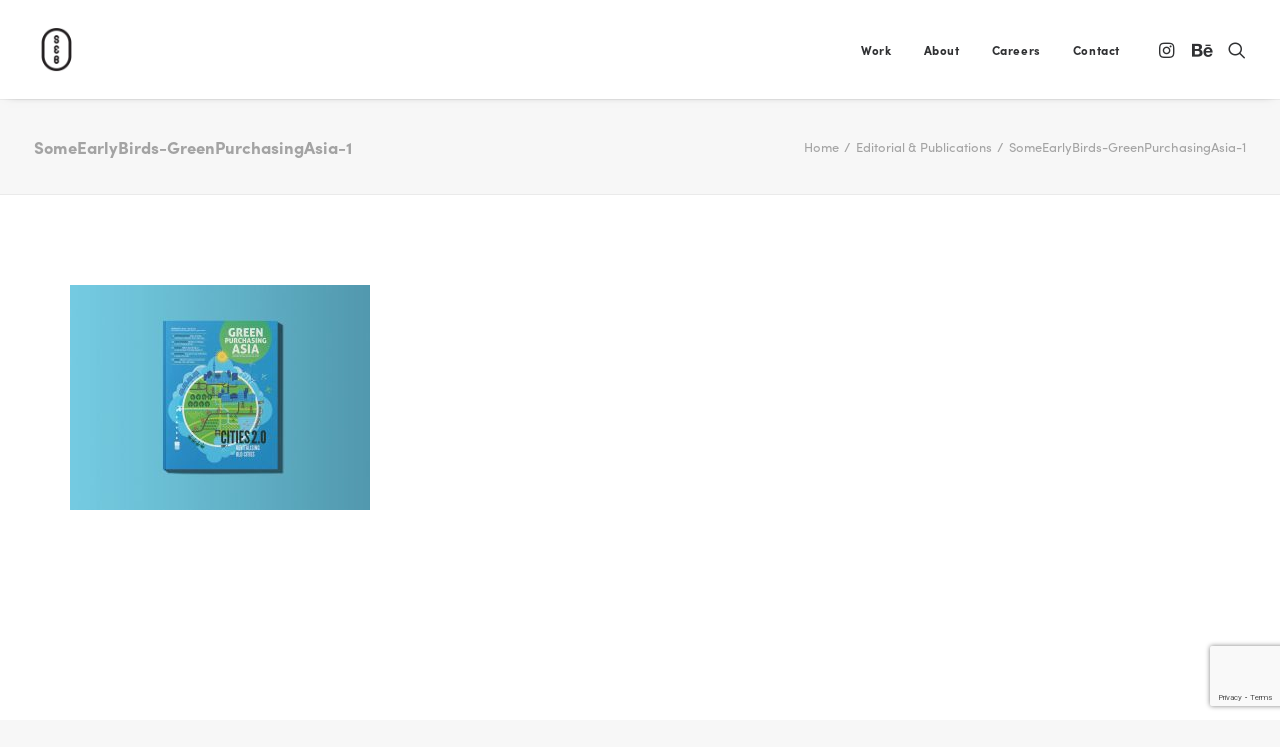

--- FILE ---
content_type: text/html; charset=utf-8
request_url: https://www.google.com/recaptcha/api2/anchor?ar=1&k=6LduxzAgAAAAABx0zxQrNsMLm7InN6vQV9nqEN3k&co=aHR0cHM6Ly9zb21lZWFybHliaXJkcy5jb206NDQz&hl=en&v=PoyoqOPhxBO7pBk68S4YbpHZ&size=invisible&anchor-ms=20000&execute-ms=30000&cb=y9z88ysvt968
body_size: 48478
content:
<!DOCTYPE HTML><html dir="ltr" lang="en"><head><meta http-equiv="Content-Type" content="text/html; charset=UTF-8">
<meta http-equiv="X-UA-Compatible" content="IE=edge">
<title>reCAPTCHA</title>
<style type="text/css">
/* cyrillic-ext */
@font-face {
  font-family: 'Roboto';
  font-style: normal;
  font-weight: 400;
  font-stretch: 100%;
  src: url(//fonts.gstatic.com/s/roboto/v48/KFO7CnqEu92Fr1ME7kSn66aGLdTylUAMa3GUBHMdazTgWw.woff2) format('woff2');
  unicode-range: U+0460-052F, U+1C80-1C8A, U+20B4, U+2DE0-2DFF, U+A640-A69F, U+FE2E-FE2F;
}
/* cyrillic */
@font-face {
  font-family: 'Roboto';
  font-style: normal;
  font-weight: 400;
  font-stretch: 100%;
  src: url(//fonts.gstatic.com/s/roboto/v48/KFO7CnqEu92Fr1ME7kSn66aGLdTylUAMa3iUBHMdazTgWw.woff2) format('woff2');
  unicode-range: U+0301, U+0400-045F, U+0490-0491, U+04B0-04B1, U+2116;
}
/* greek-ext */
@font-face {
  font-family: 'Roboto';
  font-style: normal;
  font-weight: 400;
  font-stretch: 100%;
  src: url(//fonts.gstatic.com/s/roboto/v48/KFO7CnqEu92Fr1ME7kSn66aGLdTylUAMa3CUBHMdazTgWw.woff2) format('woff2');
  unicode-range: U+1F00-1FFF;
}
/* greek */
@font-face {
  font-family: 'Roboto';
  font-style: normal;
  font-weight: 400;
  font-stretch: 100%;
  src: url(//fonts.gstatic.com/s/roboto/v48/KFO7CnqEu92Fr1ME7kSn66aGLdTylUAMa3-UBHMdazTgWw.woff2) format('woff2');
  unicode-range: U+0370-0377, U+037A-037F, U+0384-038A, U+038C, U+038E-03A1, U+03A3-03FF;
}
/* math */
@font-face {
  font-family: 'Roboto';
  font-style: normal;
  font-weight: 400;
  font-stretch: 100%;
  src: url(//fonts.gstatic.com/s/roboto/v48/KFO7CnqEu92Fr1ME7kSn66aGLdTylUAMawCUBHMdazTgWw.woff2) format('woff2');
  unicode-range: U+0302-0303, U+0305, U+0307-0308, U+0310, U+0312, U+0315, U+031A, U+0326-0327, U+032C, U+032F-0330, U+0332-0333, U+0338, U+033A, U+0346, U+034D, U+0391-03A1, U+03A3-03A9, U+03B1-03C9, U+03D1, U+03D5-03D6, U+03F0-03F1, U+03F4-03F5, U+2016-2017, U+2034-2038, U+203C, U+2040, U+2043, U+2047, U+2050, U+2057, U+205F, U+2070-2071, U+2074-208E, U+2090-209C, U+20D0-20DC, U+20E1, U+20E5-20EF, U+2100-2112, U+2114-2115, U+2117-2121, U+2123-214F, U+2190, U+2192, U+2194-21AE, U+21B0-21E5, U+21F1-21F2, U+21F4-2211, U+2213-2214, U+2216-22FF, U+2308-230B, U+2310, U+2319, U+231C-2321, U+2336-237A, U+237C, U+2395, U+239B-23B7, U+23D0, U+23DC-23E1, U+2474-2475, U+25AF, U+25B3, U+25B7, U+25BD, U+25C1, U+25CA, U+25CC, U+25FB, U+266D-266F, U+27C0-27FF, U+2900-2AFF, U+2B0E-2B11, U+2B30-2B4C, U+2BFE, U+3030, U+FF5B, U+FF5D, U+1D400-1D7FF, U+1EE00-1EEFF;
}
/* symbols */
@font-face {
  font-family: 'Roboto';
  font-style: normal;
  font-weight: 400;
  font-stretch: 100%;
  src: url(//fonts.gstatic.com/s/roboto/v48/KFO7CnqEu92Fr1ME7kSn66aGLdTylUAMaxKUBHMdazTgWw.woff2) format('woff2');
  unicode-range: U+0001-000C, U+000E-001F, U+007F-009F, U+20DD-20E0, U+20E2-20E4, U+2150-218F, U+2190, U+2192, U+2194-2199, U+21AF, U+21E6-21F0, U+21F3, U+2218-2219, U+2299, U+22C4-22C6, U+2300-243F, U+2440-244A, U+2460-24FF, U+25A0-27BF, U+2800-28FF, U+2921-2922, U+2981, U+29BF, U+29EB, U+2B00-2BFF, U+4DC0-4DFF, U+FFF9-FFFB, U+10140-1018E, U+10190-1019C, U+101A0, U+101D0-101FD, U+102E0-102FB, U+10E60-10E7E, U+1D2C0-1D2D3, U+1D2E0-1D37F, U+1F000-1F0FF, U+1F100-1F1AD, U+1F1E6-1F1FF, U+1F30D-1F30F, U+1F315, U+1F31C, U+1F31E, U+1F320-1F32C, U+1F336, U+1F378, U+1F37D, U+1F382, U+1F393-1F39F, U+1F3A7-1F3A8, U+1F3AC-1F3AF, U+1F3C2, U+1F3C4-1F3C6, U+1F3CA-1F3CE, U+1F3D4-1F3E0, U+1F3ED, U+1F3F1-1F3F3, U+1F3F5-1F3F7, U+1F408, U+1F415, U+1F41F, U+1F426, U+1F43F, U+1F441-1F442, U+1F444, U+1F446-1F449, U+1F44C-1F44E, U+1F453, U+1F46A, U+1F47D, U+1F4A3, U+1F4B0, U+1F4B3, U+1F4B9, U+1F4BB, U+1F4BF, U+1F4C8-1F4CB, U+1F4D6, U+1F4DA, U+1F4DF, U+1F4E3-1F4E6, U+1F4EA-1F4ED, U+1F4F7, U+1F4F9-1F4FB, U+1F4FD-1F4FE, U+1F503, U+1F507-1F50B, U+1F50D, U+1F512-1F513, U+1F53E-1F54A, U+1F54F-1F5FA, U+1F610, U+1F650-1F67F, U+1F687, U+1F68D, U+1F691, U+1F694, U+1F698, U+1F6AD, U+1F6B2, U+1F6B9-1F6BA, U+1F6BC, U+1F6C6-1F6CF, U+1F6D3-1F6D7, U+1F6E0-1F6EA, U+1F6F0-1F6F3, U+1F6F7-1F6FC, U+1F700-1F7FF, U+1F800-1F80B, U+1F810-1F847, U+1F850-1F859, U+1F860-1F887, U+1F890-1F8AD, U+1F8B0-1F8BB, U+1F8C0-1F8C1, U+1F900-1F90B, U+1F93B, U+1F946, U+1F984, U+1F996, U+1F9E9, U+1FA00-1FA6F, U+1FA70-1FA7C, U+1FA80-1FA89, U+1FA8F-1FAC6, U+1FACE-1FADC, U+1FADF-1FAE9, U+1FAF0-1FAF8, U+1FB00-1FBFF;
}
/* vietnamese */
@font-face {
  font-family: 'Roboto';
  font-style: normal;
  font-weight: 400;
  font-stretch: 100%;
  src: url(//fonts.gstatic.com/s/roboto/v48/KFO7CnqEu92Fr1ME7kSn66aGLdTylUAMa3OUBHMdazTgWw.woff2) format('woff2');
  unicode-range: U+0102-0103, U+0110-0111, U+0128-0129, U+0168-0169, U+01A0-01A1, U+01AF-01B0, U+0300-0301, U+0303-0304, U+0308-0309, U+0323, U+0329, U+1EA0-1EF9, U+20AB;
}
/* latin-ext */
@font-face {
  font-family: 'Roboto';
  font-style: normal;
  font-weight: 400;
  font-stretch: 100%;
  src: url(//fonts.gstatic.com/s/roboto/v48/KFO7CnqEu92Fr1ME7kSn66aGLdTylUAMa3KUBHMdazTgWw.woff2) format('woff2');
  unicode-range: U+0100-02BA, U+02BD-02C5, U+02C7-02CC, U+02CE-02D7, U+02DD-02FF, U+0304, U+0308, U+0329, U+1D00-1DBF, U+1E00-1E9F, U+1EF2-1EFF, U+2020, U+20A0-20AB, U+20AD-20C0, U+2113, U+2C60-2C7F, U+A720-A7FF;
}
/* latin */
@font-face {
  font-family: 'Roboto';
  font-style: normal;
  font-weight: 400;
  font-stretch: 100%;
  src: url(//fonts.gstatic.com/s/roboto/v48/KFO7CnqEu92Fr1ME7kSn66aGLdTylUAMa3yUBHMdazQ.woff2) format('woff2');
  unicode-range: U+0000-00FF, U+0131, U+0152-0153, U+02BB-02BC, U+02C6, U+02DA, U+02DC, U+0304, U+0308, U+0329, U+2000-206F, U+20AC, U+2122, U+2191, U+2193, U+2212, U+2215, U+FEFF, U+FFFD;
}
/* cyrillic-ext */
@font-face {
  font-family: 'Roboto';
  font-style: normal;
  font-weight: 500;
  font-stretch: 100%;
  src: url(//fonts.gstatic.com/s/roboto/v48/KFO7CnqEu92Fr1ME7kSn66aGLdTylUAMa3GUBHMdazTgWw.woff2) format('woff2');
  unicode-range: U+0460-052F, U+1C80-1C8A, U+20B4, U+2DE0-2DFF, U+A640-A69F, U+FE2E-FE2F;
}
/* cyrillic */
@font-face {
  font-family: 'Roboto';
  font-style: normal;
  font-weight: 500;
  font-stretch: 100%;
  src: url(//fonts.gstatic.com/s/roboto/v48/KFO7CnqEu92Fr1ME7kSn66aGLdTylUAMa3iUBHMdazTgWw.woff2) format('woff2');
  unicode-range: U+0301, U+0400-045F, U+0490-0491, U+04B0-04B1, U+2116;
}
/* greek-ext */
@font-face {
  font-family: 'Roboto';
  font-style: normal;
  font-weight: 500;
  font-stretch: 100%;
  src: url(//fonts.gstatic.com/s/roboto/v48/KFO7CnqEu92Fr1ME7kSn66aGLdTylUAMa3CUBHMdazTgWw.woff2) format('woff2');
  unicode-range: U+1F00-1FFF;
}
/* greek */
@font-face {
  font-family: 'Roboto';
  font-style: normal;
  font-weight: 500;
  font-stretch: 100%;
  src: url(//fonts.gstatic.com/s/roboto/v48/KFO7CnqEu92Fr1ME7kSn66aGLdTylUAMa3-UBHMdazTgWw.woff2) format('woff2');
  unicode-range: U+0370-0377, U+037A-037F, U+0384-038A, U+038C, U+038E-03A1, U+03A3-03FF;
}
/* math */
@font-face {
  font-family: 'Roboto';
  font-style: normal;
  font-weight: 500;
  font-stretch: 100%;
  src: url(//fonts.gstatic.com/s/roboto/v48/KFO7CnqEu92Fr1ME7kSn66aGLdTylUAMawCUBHMdazTgWw.woff2) format('woff2');
  unicode-range: U+0302-0303, U+0305, U+0307-0308, U+0310, U+0312, U+0315, U+031A, U+0326-0327, U+032C, U+032F-0330, U+0332-0333, U+0338, U+033A, U+0346, U+034D, U+0391-03A1, U+03A3-03A9, U+03B1-03C9, U+03D1, U+03D5-03D6, U+03F0-03F1, U+03F4-03F5, U+2016-2017, U+2034-2038, U+203C, U+2040, U+2043, U+2047, U+2050, U+2057, U+205F, U+2070-2071, U+2074-208E, U+2090-209C, U+20D0-20DC, U+20E1, U+20E5-20EF, U+2100-2112, U+2114-2115, U+2117-2121, U+2123-214F, U+2190, U+2192, U+2194-21AE, U+21B0-21E5, U+21F1-21F2, U+21F4-2211, U+2213-2214, U+2216-22FF, U+2308-230B, U+2310, U+2319, U+231C-2321, U+2336-237A, U+237C, U+2395, U+239B-23B7, U+23D0, U+23DC-23E1, U+2474-2475, U+25AF, U+25B3, U+25B7, U+25BD, U+25C1, U+25CA, U+25CC, U+25FB, U+266D-266F, U+27C0-27FF, U+2900-2AFF, U+2B0E-2B11, U+2B30-2B4C, U+2BFE, U+3030, U+FF5B, U+FF5D, U+1D400-1D7FF, U+1EE00-1EEFF;
}
/* symbols */
@font-face {
  font-family: 'Roboto';
  font-style: normal;
  font-weight: 500;
  font-stretch: 100%;
  src: url(//fonts.gstatic.com/s/roboto/v48/KFO7CnqEu92Fr1ME7kSn66aGLdTylUAMaxKUBHMdazTgWw.woff2) format('woff2');
  unicode-range: U+0001-000C, U+000E-001F, U+007F-009F, U+20DD-20E0, U+20E2-20E4, U+2150-218F, U+2190, U+2192, U+2194-2199, U+21AF, U+21E6-21F0, U+21F3, U+2218-2219, U+2299, U+22C4-22C6, U+2300-243F, U+2440-244A, U+2460-24FF, U+25A0-27BF, U+2800-28FF, U+2921-2922, U+2981, U+29BF, U+29EB, U+2B00-2BFF, U+4DC0-4DFF, U+FFF9-FFFB, U+10140-1018E, U+10190-1019C, U+101A0, U+101D0-101FD, U+102E0-102FB, U+10E60-10E7E, U+1D2C0-1D2D3, U+1D2E0-1D37F, U+1F000-1F0FF, U+1F100-1F1AD, U+1F1E6-1F1FF, U+1F30D-1F30F, U+1F315, U+1F31C, U+1F31E, U+1F320-1F32C, U+1F336, U+1F378, U+1F37D, U+1F382, U+1F393-1F39F, U+1F3A7-1F3A8, U+1F3AC-1F3AF, U+1F3C2, U+1F3C4-1F3C6, U+1F3CA-1F3CE, U+1F3D4-1F3E0, U+1F3ED, U+1F3F1-1F3F3, U+1F3F5-1F3F7, U+1F408, U+1F415, U+1F41F, U+1F426, U+1F43F, U+1F441-1F442, U+1F444, U+1F446-1F449, U+1F44C-1F44E, U+1F453, U+1F46A, U+1F47D, U+1F4A3, U+1F4B0, U+1F4B3, U+1F4B9, U+1F4BB, U+1F4BF, U+1F4C8-1F4CB, U+1F4D6, U+1F4DA, U+1F4DF, U+1F4E3-1F4E6, U+1F4EA-1F4ED, U+1F4F7, U+1F4F9-1F4FB, U+1F4FD-1F4FE, U+1F503, U+1F507-1F50B, U+1F50D, U+1F512-1F513, U+1F53E-1F54A, U+1F54F-1F5FA, U+1F610, U+1F650-1F67F, U+1F687, U+1F68D, U+1F691, U+1F694, U+1F698, U+1F6AD, U+1F6B2, U+1F6B9-1F6BA, U+1F6BC, U+1F6C6-1F6CF, U+1F6D3-1F6D7, U+1F6E0-1F6EA, U+1F6F0-1F6F3, U+1F6F7-1F6FC, U+1F700-1F7FF, U+1F800-1F80B, U+1F810-1F847, U+1F850-1F859, U+1F860-1F887, U+1F890-1F8AD, U+1F8B0-1F8BB, U+1F8C0-1F8C1, U+1F900-1F90B, U+1F93B, U+1F946, U+1F984, U+1F996, U+1F9E9, U+1FA00-1FA6F, U+1FA70-1FA7C, U+1FA80-1FA89, U+1FA8F-1FAC6, U+1FACE-1FADC, U+1FADF-1FAE9, U+1FAF0-1FAF8, U+1FB00-1FBFF;
}
/* vietnamese */
@font-face {
  font-family: 'Roboto';
  font-style: normal;
  font-weight: 500;
  font-stretch: 100%;
  src: url(//fonts.gstatic.com/s/roboto/v48/KFO7CnqEu92Fr1ME7kSn66aGLdTylUAMa3OUBHMdazTgWw.woff2) format('woff2');
  unicode-range: U+0102-0103, U+0110-0111, U+0128-0129, U+0168-0169, U+01A0-01A1, U+01AF-01B0, U+0300-0301, U+0303-0304, U+0308-0309, U+0323, U+0329, U+1EA0-1EF9, U+20AB;
}
/* latin-ext */
@font-face {
  font-family: 'Roboto';
  font-style: normal;
  font-weight: 500;
  font-stretch: 100%;
  src: url(//fonts.gstatic.com/s/roboto/v48/KFO7CnqEu92Fr1ME7kSn66aGLdTylUAMa3KUBHMdazTgWw.woff2) format('woff2');
  unicode-range: U+0100-02BA, U+02BD-02C5, U+02C7-02CC, U+02CE-02D7, U+02DD-02FF, U+0304, U+0308, U+0329, U+1D00-1DBF, U+1E00-1E9F, U+1EF2-1EFF, U+2020, U+20A0-20AB, U+20AD-20C0, U+2113, U+2C60-2C7F, U+A720-A7FF;
}
/* latin */
@font-face {
  font-family: 'Roboto';
  font-style: normal;
  font-weight: 500;
  font-stretch: 100%;
  src: url(//fonts.gstatic.com/s/roboto/v48/KFO7CnqEu92Fr1ME7kSn66aGLdTylUAMa3yUBHMdazQ.woff2) format('woff2');
  unicode-range: U+0000-00FF, U+0131, U+0152-0153, U+02BB-02BC, U+02C6, U+02DA, U+02DC, U+0304, U+0308, U+0329, U+2000-206F, U+20AC, U+2122, U+2191, U+2193, U+2212, U+2215, U+FEFF, U+FFFD;
}
/* cyrillic-ext */
@font-face {
  font-family: 'Roboto';
  font-style: normal;
  font-weight: 900;
  font-stretch: 100%;
  src: url(//fonts.gstatic.com/s/roboto/v48/KFO7CnqEu92Fr1ME7kSn66aGLdTylUAMa3GUBHMdazTgWw.woff2) format('woff2');
  unicode-range: U+0460-052F, U+1C80-1C8A, U+20B4, U+2DE0-2DFF, U+A640-A69F, U+FE2E-FE2F;
}
/* cyrillic */
@font-face {
  font-family: 'Roboto';
  font-style: normal;
  font-weight: 900;
  font-stretch: 100%;
  src: url(//fonts.gstatic.com/s/roboto/v48/KFO7CnqEu92Fr1ME7kSn66aGLdTylUAMa3iUBHMdazTgWw.woff2) format('woff2');
  unicode-range: U+0301, U+0400-045F, U+0490-0491, U+04B0-04B1, U+2116;
}
/* greek-ext */
@font-face {
  font-family: 'Roboto';
  font-style: normal;
  font-weight: 900;
  font-stretch: 100%;
  src: url(//fonts.gstatic.com/s/roboto/v48/KFO7CnqEu92Fr1ME7kSn66aGLdTylUAMa3CUBHMdazTgWw.woff2) format('woff2');
  unicode-range: U+1F00-1FFF;
}
/* greek */
@font-face {
  font-family: 'Roboto';
  font-style: normal;
  font-weight: 900;
  font-stretch: 100%;
  src: url(//fonts.gstatic.com/s/roboto/v48/KFO7CnqEu92Fr1ME7kSn66aGLdTylUAMa3-UBHMdazTgWw.woff2) format('woff2');
  unicode-range: U+0370-0377, U+037A-037F, U+0384-038A, U+038C, U+038E-03A1, U+03A3-03FF;
}
/* math */
@font-face {
  font-family: 'Roboto';
  font-style: normal;
  font-weight: 900;
  font-stretch: 100%;
  src: url(//fonts.gstatic.com/s/roboto/v48/KFO7CnqEu92Fr1ME7kSn66aGLdTylUAMawCUBHMdazTgWw.woff2) format('woff2');
  unicode-range: U+0302-0303, U+0305, U+0307-0308, U+0310, U+0312, U+0315, U+031A, U+0326-0327, U+032C, U+032F-0330, U+0332-0333, U+0338, U+033A, U+0346, U+034D, U+0391-03A1, U+03A3-03A9, U+03B1-03C9, U+03D1, U+03D5-03D6, U+03F0-03F1, U+03F4-03F5, U+2016-2017, U+2034-2038, U+203C, U+2040, U+2043, U+2047, U+2050, U+2057, U+205F, U+2070-2071, U+2074-208E, U+2090-209C, U+20D0-20DC, U+20E1, U+20E5-20EF, U+2100-2112, U+2114-2115, U+2117-2121, U+2123-214F, U+2190, U+2192, U+2194-21AE, U+21B0-21E5, U+21F1-21F2, U+21F4-2211, U+2213-2214, U+2216-22FF, U+2308-230B, U+2310, U+2319, U+231C-2321, U+2336-237A, U+237C, U+2395, U+239B-23B7, U+23D0, U+23DC-23E1, U+2474-2475, U+25AF, U+25B3, U+25B7, U+25BD, U+25C1, U+25CA, U+25CC, U+25FB, U+266D-266F, U+27C0-27FF, U+2900-2AFF, U+2B0E-2B11, U+2B30-2B4C, U+2BFE, U+3030, U+FF5B, U+FF5D, U+1D400-1D7FF, U+1EE00-1EEFF;
}
/* symbols */
@font-face {
  font-family: 'Roboto';
  font-style: normal;
  font-weight: 900;
  font-stretch: 100%;
  src: url(//fonts.gstatic.com/s/roboto/v48/KFO7CnqEu92Fr1ME7kSn66aGLdTylUAMaxKUBHMdazTgWw.woff2) format('woff2');
  unicode-range: U+0001-000C, U+000E-001F, U+007F-009F, U+20DD-20E0, U+20E2-20E4, U+2150-218F, U+2190, U+2192, U+2194-2199, U+21AF, U+21E6-21F0, U+21F3, U+2218-2219, U+2299, U+22C4-22C6, U+2300-243F, U+2440-244A, U+2460-24FF, U+25A0-27BF, U+2800-28FF, U+2921-2922, U+2981, U+29BF, U+29EB, U+2B00-2BFF, U+4DC0-4DFF, U+FFF9-FFFB, U+10140-1018E, U+10190-1019C, U+101A0, U+101D0-101FD, U+102E0-102FB, U+10E60-10E7E, U+1D2C0-1D2D3, U+1D2E0-1D37F, U+1F000-1F0FF, U+1F100-1F1AD, U+1F1E6-1F1FF, U+1F30D-1F30F, U+1F315, U+1F31C, U+1F31E, U+1F320-1F32C, U+1F336, U+1F378, U+1F37D, U+1F382, U+1F393-1F39F, U+1F3A7-1F3A8, U+1F3AC-1F3AF, U+1F3C2, U+1F3C4-1F3C6, U+1F3CA-1F3CE, U+1F3D4-1F3E0, U+1F3ED, U+1F3F1-1F3F3, U+1F3F5-1F3F7, U+1F408, U+1F415, U+1F41F, U+1F426, U+1F43F, U+1F441-1F442, U+1F444, U+1F446-1F449, U+1F44C-1F44E, U+1F453, U+1F46A, U+1F47D, U+1F4A3, U+1F4B0, U+1F4B3, U+1F4B9, U+1F4BB, U+1F4BF, U+1F4C8-1F4CB, U+1F4D6, U+1F4DA, U+1F4DF, U+1F4E3-1F4E6, U+1F4EA-1F4ED, U+1F4F7, U+1F4F9-1F4FB, U+1F4FD-1F4FE, U+1F503, U+1F507-1F50B, U+1F50D, U+1F512-1F513, U+1F53E-1F54A, U+1F54F-1F5FA, U+1F610, U+1F650-1F67F, U+1F687, U+1F68D, U+1F691, U+1F694, U+1F698, U+1F6AD, U+1F6B2, U+1F6B9-1F6BA, U+1F6BC, U+1F6C6-1F6CF, U+1F6D3-1F6D7, U+1F6E0-1F6EA, U+1F6F0-1F6F3, U+1F6F7-1F6FC, U+1F700-1F7FF, U+1F800-1F80B, U+1F810-1F847, U+1F850-1F859, U+1F860-1F887, U+1F890-1F8AD, U+1F8B0-1F8BB, U+1F8C0-1F8C1, U+1F900-1F90B, U+1F93B, U+1F946, U+1F984, U+1F996, U+1F9E9, U+1FA00-1FA6F, U+1FA70-1FA7C, U+1FA80-1FA89, U+1FA8F-1FAC6, U+1FACE-1FADC, U+1FADF-1FAE9, U+1FAF0-1FAF8, U+1FB00-1FBFF;
}
/* vietnamese */
@font-face {
  font-family: 'Roboto';
  font-style: normal;
  font-weight: 900;
  font-stretch: 100%;
  src: url(//fonts.gstatic.com/s/roboto/v48/KFO7CnqEu92Fr1ME7kSn66aGLdTylUAMa3OUBHMdazTgWw.woff2) format('woff2');
  unicode-range: U+0102-0103, U+0110-0111, U+0128-0129, U+0168-0169, U+01A0-01A1, U+01AF-01B0, U+0300-0301, U+0303-0304, U+0308-0309, U+0323, U+0329, U+1EA0-1EF9, U+20AB;
}
/* latin-ext */
@font-face {
  font-family: 'Roboto';
  font-style: normal;
  font-weight: 900;
  font-stretch: 100%;
  src: url(//fonts.gstatic.com/s/roboto/v48/KFO7CnqEu92Fr1ME7kSn66aGLdTylUAMa3KUBHMdazTgWw.woff2) format('woff2');
  unicode-range: U+0100-02BA, U+02BD-02C5, U+02C7-02CC, U+02CE-02D7, U+02DD-02FF, U+0304, U+0308, U+0329, U+1D00-1DBF, U+1E00-1E9F, U+1EF2-1EFF, U+2020, U+20A0-20AB, U+20AD-20C0, U+2113, U+2C60-2C7F, U+A720-A7FF;
}
/* latin */
@font-face {
  font-family: 'Roboto';
  font-style: normal;
  font-weight: 900;
  font-stretch: 100%;
  src: url(//fonts.gstatic.com/s/roboto/v48/KFO7CnqEu92Fr1ME7kSn66aGLdTylUAMa3yUBHMdazQ.woff2) format('woff2');
  unicode-range: U+0000-00FF, U+0131, U+0152-0153, U+02BB-02BC, U+02C6, U+02DA, U+02DC, U+0304, U+0308, U+0329, U+2000-206F, U+20AC, U+2122, U+2191, U+2193, U+2212, U+2215, U+FEFF, U+FFFD;
}

</style>
<link rel="stylesheet" type="text/css" href="https://www.gstatic.com/recaptcha/releases/PoyoqOPhxBO7pBk68S4YbpHZ/styles__ltr.css">
<script nonce="xL9ru8qhZc6TshprEQitcQ" type="text/javascript">window['__recaptcha_api'] = 'https://www.google.com/recaptcha/api2/';</script>
<script type="text/javascript" src="https://www.gstatic.com/recaptcha/releases/PoyoqOPhxBO7pBk68S4YbpHZ/recaptcha__en.js" nonce="xL9ru8qhZc6TshprEQitcQ">
      
    </script></head>
<body><div id="rc-anchor-alert" class="rc-anchor-alert"></div>
<input type="hidden" id="recaptcha-token" value="[base64]">
<script type="text/javascript" nonce="xL9ru8qhZc6TshprEQitcQ">
      recaptcha.anchor.Main.init("[\x22ainput\x22,[\x22bgdata\x22,\x22\x22,\[base64]/[base64]/UltIKytdPWE6KGE8MjA0OD9SW0grK109YT4+NnwxOTI6KChhJjY0NTEyKT09NTUyOTYmJnErMTxoLmxlbmd0aCYmKGguY2hhckNvZGVBdChxKzEpJjY0NTEyKT09NTYzMjA/[base64]/MjU1OlI/[base64]/[base64]/[base64]/[base64]/[base64]/[base64]/[base64]/[base64]/[base64]/[base64]\x22,\[base64]\\u003d\x22,\x22wobDisKvw6QAw7vCm8KRW8OBScOjAMOkDzwBwpgHw7VyPcOBwosFZhvDjMK3LsKOaS/ChcO8wpzDuSDCrcK4w4ETwoo0wpMow4bCsxg7PsKpQH1iDsK2w4ZqERM/woPCixrCmSVBw4zDmlfDvW7CqFNVw4wBwrzDs1xFNm7DnUfCgcK5w75bw6NlP8KOw5TDl03DhcONwo9Tw63Dk8Orw5LCtD7DvsKnw78ERcOQVjPCo8O4w4dnYlhZw5gLa8Obwp7CqEPDgcOMw5PCsCzCpMO0SELDsWDCgy/CqxpnFMKJacKKYMKUXMKgw7J0QsKNdVFuwqZSI8KOw5LDoAkMO0theWY8w5TDsMKKw5YueMOTBA8afhxgcsKJCUtSDS9dBTZRwpQ+ZMO3w7cgwp7Cj8ONwqxxZT5FMMKOw5h1wpzDj8O2TcOfU8Olw5/CscKdP1g/wpnCp8KCB8Kwd8Kqwr/CssOaw4pjc2swesOYRRt9BUQjw6nCoMKreG1TVnNCMcK9wpxtw5N8w5YKwqY/w6PCimoqBcOAw7QdVMO3woXDmAILw5XDl3jCjcKmd0rCusO6VTgmw75uw51fw5paV8KNf8OnK2zCv8O5H8KwdTIVZsOBwrY5w6RhL8OsRWopwpXCokYyCcKPBkvDmnLDisKdw7nCoENdbMKlJcK9KCrDrcOSPS3ChcObX1fCpcKNSUXDmMKcKzXCrBfDlz/CnQvDnX/DhiEhwp7CssO/RcKAw6ojwoRswqLCvMKBKkFJISBJwoPDhMKnw7wcwobCtljCgBEnElrCisKsdADDt8KiPFzDu8Kma0vDkQvDjsOWBQfChxnDpMKEwodufMO2Fk9pw4FnwovCjcKOw5x2Czkcw6HDrsKiGcOVwprDp8OMw7t3wr0/LRRnGB/DjsKuZXjDj8OuwqLCmGrCmRPCuMKiK8Krw5FWwo3CqWh7BRYWw7zCkBnDmMKkw5rCpnQCwpcxw6FKTsO8wpbDvMO/[base64]/[base64]/[base64]/[base64]/[base64]/Cv8O4w4d6wprDrWvCj8KQBTgOw7nDoyfDpcKFW8KDS8O6HyrCmWlvaMKkfMODFjDCl8Okw7dEL1DDml4gb8KJw4/Dr8K9J8OKEsOOCsKcw5LCj0HDmhLDlcKTWsKMwqRDwrfDojtddWPDgRvCkkF5bHlbw5rDmmDCqsOMPxnCtcKBWMK3ecKOVn/CqsKKwrTDk8KoJQHCpknDmlQ+w4/CicKMw5rCt8KfwqxeUi7ChcKQwo5sKcOGw6nDpx3DgMONwr7Dt2RbZcOvw54TIcKowqrCsFJKOnrDlXMUw5LDtcK8w5QJejPClw5nw7HCplIbPEzCpzpZZ8O8w7pjUMOyfiFew5bCtcKww4TDg8Okw7/DuHLDkcOUwqzCuWTDqsOVw4LCq8KQw6ldNjnDv8KOw7nDkMOmLAw8CG7Dk8OLw5MacsK2eMOww7B7SMKjw5o8wqnCpMO9w5nDisKdworCmkTDrj/CpXDDvMO8F8K1QsOqMMORw4rDmcOHAlDChGMwwpEKwpwnw7TCtcOdwo1vwrnCsVkeXFp6wpkfw4zDngXCmQVTwoTCu0FQEVvDjFd6wqnCqxLDg8OpTUt8AMKqw43CvMKswqIeMcKFw6PChjvCuT3Dq186w51IalIHwpFAwoY+w7IQOsKwQz/[base64]/Dv8OpQVrDtMOswp/Ds8Orw4DCvcOeYcOOLATDmcKXH8KtwpU/SAbCiMKwwrMkXsKZworDmTAlb8OMUcKOwrfCjcK/MSnDt8KsRsKOw7XCijPCkAHDgcOfEx9EwqLDtcOffRoWw4BjwpYmF8Omwp1IKcKqwqvDoy3CpSIWN8K/[base64]/CtSBbw4dawoLCgF/DiQt4FzduPMO8w6TDt8ORKcKOesO2ZMONKB4Dbx5pXMK1wqVjHy3Du8Ktw7vCsFEawrTCtHEXd8KHHHzCisKFw5fDo8K/XxF7OcK2X0PCriUNw4rCv8KNC8Oewo/DpzvCuU/DuE/[base64]/w69jRS3CrcOswoTCr1kow7vCqFnDnsOjwo7CuA3Dsm/[base64]/wplOwq/Cn8OzZhIQw7BCw47DpcKhHcK+w7J9w7AsGMKdwoUgwpnCkilSIDt0wpE+w7/DlsKEwqzClU9Xwqkzw6rDulHDiMOrwrcyYcKeGxvCsk8KL2jDvMOwfcK2w6FMAU3CoR1JC8OZw6jDucKewq/Cq8KAwrjCocOzJiHCkcKMaMKfwq/CiQNJIsOQw4LCvcKIwqXCvEPClsOrF3cBTcOuLsKJegtHeMOFBA/[base64]/[base64]/wprDmwkfwr1rw5YlB8KIf2dkwr5ME8KHw78RNsO3wrvCv8OGw5c2w4bCsMKUTMOew67CpsO8F8KdacKcw7RMwpnCgxFTDRDCpE8LXzjDicKZwrTDuMOgwpvDmsOhwq7Cu01Cw7XDi8Kvw5nDrD5rA8O1fiomUDXDmy7DvxrCpMK/[base64]/CnMORwq3DhA9WwoDCl8OYw7hSVMK/wpdRw7XDsXfCu8KwwoLCjFNrw65lwo3Cpw/CqsKIwqh5ZMOSwp7DtsOFXxrCiBNrwrrCv0lzScOFwpg2fFjDrMKxAHjDsMOafMKNG8OmA8KoA3zCnsK4w5/[base64]/[base64]/ChsOIw5EEwpd6Ik3CtGwgw5JNw67DlMOaJD3Ch2w+FWTCuMOhwrMuw6TCuizDmMOpw5XCr8KpJVEbwpMfw6R7EsK9U8Orw5TDvcK+wr/CiMKLw74eIB/CrVNwd2gbw5knLcKHwqcIwqVMworCpsO3c8OGHm7Ci3vDhB/CpcO5emAtw5DCssOQD0bDunodwrTCrcK/wqDDpk0zwqs6AXXCnMOpwoJ+w79ywpwgw7bCgzXDgMOGdj3DvSgOGW7DhsO1w6vCgMK5SlJzw7jCtsOwwptOw4Afw5RnERHDhmfDoMOVwrbDlsKWw5kHw5bCpxjCvzRKwqbCkcKTBxxqw6A/wrXCmDsTK8ObDMK7CsO+dMO2wpPDjFLDkcOcw4fDtWQyNsKQJcO6AjPDlQN6O8KRTsK2wp7Djn9aYS7DiMKQwp/DhsKpwpgfJx/CmgXCqnc6FFZLwoVmGMOUw4/DtcOhw5/CrMOMwp/DqcKzF8KcwrESEsKNfycQcBrCkcOhw6d/wqQOwrxyUcOqwrfCjDwdwq15OEtPw6tJwoNoXcKiYsOowp7CjcOpw6kOwofCpsOww6nDksKCTW/DnjXDuBYlXTdgAh7CkMOjRcKzfsKuJ8OkPcOPZsOhKsOuw5vDqiEhbsKxdXkaw5bClQDCqsOdwqzCujPDjxYnwoYVwp/CvlsqwqHCvsOowqfDkjzDmVbDihTCoGMiwq3CtFQZG8K9eQDDmcOzHcKFw7/CuwkWW8KBI0DCuDjChBA7w6pLw6zCtADDoVHDqQvCrU1kEMOxGcKLGcOOcFDDqcOLwpttw5nDu8OdwrzCoMOWwrjCm8ONwpTDscOww4oxcFFoDEPDvcKyKllewrsSw5gfwozCmT7ChsOtG3zCtS/Cs3jCuFVKbwbDvQpqVj8swpshw6Mnai/Dg8Ocw7bDt8OKShFzw65fOcKvw5I3wrJ2aMKLw4HCqhwgw4NnwqLDkg93w5xbwq7DqTzDs03CrcOrw4rCtcK5EcO1woXDvXJ5wrcbwqVJwr5NfcOLw6kTE0IrGSLDtmfCtMOQw6/[base64]/IcOHfl/Cg19vw5s+N1NHIRvCpMKfwrgQT8Onw4LDj8OQwpp1HWYGCsOhw71mw6lVJzcfe0TClcKkBmvDtsOOw5wBFBzDjMK1wovCgEjDkgvDp8KNR2XDjj0RZEzDnMKmwo/[base64]/[base64]/CnMOFOsKJwo3DjAY6w65Tw51ywr3CpnLCh8O7NsOTHsKdLsOaL8OLSMKlw7HCpi7DscKxw5PDp2vCrGXDuCrDhwbCpMOXwqdoScOmEsKgCMK5w6BCw6BNwrcCw6dDw7gIw5k/[base64]/[base64]/[base64]/Cv8OywrjDqjgNwplrw4rDisONwo7DlE/CmsOZw7tcNgMeGUDDjFplRznDuzHDjAxlVcKSwqbDvXfCqkBFIsK+wodmJsK4NgXCmsK/wqN7D8OiJwDCsMKnw73Dg8OTwqzCqA3CnWAlSxYyw7fDtMO4NsKabUkDHMOlw7J4w4/CvsOOw7LCs8KNwq/Ds8K9C3TCul4/wpdLw6fDv8KcJD3CjDxqwowMw5zDjcOow5bCmxkTwozCi1ENw753BXTDlMKww4vCo8O/IhtHckRQwpjCqMOGJXjDl0Rjw6zCqDNxwonDuMOvfU/ChhrCn0TCgCbCisK1T8KTw6Q2BcKhWcOUw54VdMO8wrB7LsO+w6x5WQ/[base64]/DslsvbSzDicOrw6TDusOqwqwAUMOgasOOwpoiP2tvXcOuw4EAw6ZaTlplPmlKYcOgwo4DeQxRXH7Cg8K7B8OiwovCiWHDgsKkGx/DrBbDk0F/[base64]/[base64]/woodKsKzwpTDvSsYZsOXw6sgwo3DlhvCv8KHF8KlMcO9L3TDkzLCjMOUw5rCkjUzd8Ocwp/CgcO8AijDvcOLwpRewp/DgMK1T8Opw4DCpsKVw7/[base64]/CvsKxwpBfcRgBwpE/[base64]/al8gwp/Cv8OAKcKuSMKxQ1tBw57DrwV0PRQ9w6vCnx7Dm8OzwpPDm17DpcOELyDDvcKqLMKzw7LCvVZFHMKoacO4UMKHOMOdw6bCgH3CsMKhVls0w6d2BcOwSGsnF8OuNcOdw6/CusKjw63Dj8K/[base64]/w6VUIcOfwp3CvxnCnsOaXDYeeMK+wozDhHBjwo1NY8K1MMORbDzCs3JjFG3CiWlpw4BEJsKDEcKxw7bCqS3CqjrDpsKLZ8O0w6rCmT/Cr07CgBXCvTpoD8KwwoXDkwgrwr9Pw6LCpEVwJXI4NBsYwqTDlz3DgcKddgHCvsOMaER/[base64]/Do1low4A0EC7DisKww5IDGsKQaWplw7UeZcOnw4/Cj2sRwr3CvGbDm8OCw5c8PgjDq8Kgwo8BQg7DtMOEXMOPE8Kyw7MTwrQfKRLCgsOtIMOMZcOgdkPDhWsaw6DDpMOyPUjChV7CrBgYw4XCsAtCFMOKY8KIwqHCiABxworDp1rCtn/CmWDCql/[base64]/ClXoNwoDDtDfCjz/CnMOlD8Oiw7RQBsO1w4llS8Kcw6hzeiMrw5Jww7XCv8KUw6vDqsOdETkHa8OCw7PCkF/Ck8O/ZMK3wq/DrMO6w7XCsjfDv8OCwqVqJcObKHMDIcOIB3fDrQYffcO/P8KjwotpHcOxwobDjjN3PR0jw7ktw5PDvcKMwonCi8KWdx9uYsKVw7AowoHCjAR8fMOYw4fCrMOlHWx/DsK6wppQwpPCgcOON2rDpBnCo8KPw69rwq/DgsK3RsKLET3Dt8KCMEbCk8OXwp/CqsKDwrhmw6PCmsKiZMKLT8KNTUbDmsKUXsKtwolYWiBAw5jDtMKDPW0XNMO3w5lPwrXCj8OYNMO+w4Upw7gsfm1lwp1Rw5hIJy5cw7Aiwo/CucKowqjCl8OFLGbDpUXDg8ORw50qwrN0woZDw6JEw4xBwpnDi8OLbcOVZcOFWkAdw5HDp8Kdw4jDucOuwqJswp7CrsOTQWYgEsKDesOOEWhewoTDtsOtAsORVAogw7XCiWnCnUJ8K8O3djx3wp/Dh8KrwrjDngBfw4caw6LDkHzChD3CjcO9woTCtSEYVMKYwpzCjFPDgDYGwrxJwp3Du8K/CS1+w6g/woDDisOww4F2KVbDncOgKcK6MsKPLDkBEi9NE8Ojw5VEEi/DksOzW8OBSMOrwrPCusOhw7dWKcOKVsK4PVcRbcK7dsOHA8Kcw5lKM8KgwqvCucOIckPCllnCqMOVScKCwpwfwrXDpcOaw6vCvcKvMmHDuMOFGH7Dh8O2w5XCi8KGHUnCvcKpacKewrU1wq/DhcK+UzjCllBQX8KzwqzCigPCv0d5ZWPDrsOQQ2TChWfCrcOHLzYaOG3DoxLCu8K7UTbDh3nDh8OxZsObw7Eyw5TDhsOXwqlcw73DsitlwpbDoTDCriXCpMOfwoUjLwjCmcKjwobCoxXDrcKJM8Oxwq8XLMOAEU7CrMKqwp/Do1vDrEVgwpdqE3cMc08nwoMZwojCrjx5HsK4w7FMcMKmwrDCm8O7wqXDuzNAwrx1w7IAw6tJQBHDsRA6AcKEwpPDgAbDuxpkDUnCg8OUFcOCwpnDsk/[base64]/[base64]/DhRcFw6fClnXDpgzChV5fwp4+wq/Cv8O/wpTCqMOcRMKDwqfDuMOvwoPCvFReUE7ChsK3RMOXwppNV2BBw5FvDUbDjsOhw7DCicOCBAfCrh7DvjPCusOMwqtbfgXCgMKWw7pzwoDCkHMiasO+w4o+K0DCsWRQwqHCjsOONcKKa8KAw4YbRcOPw7/[base64]/[base64]/[base64]/CkMONw7gfw5HCnHRuHMO1Z8KAw6RTXzXCqwAuw4IsI8OJwrhtGmLDqMKCwpd/Yy0XwqnClwsEVlZawrhKVsO6ZcKWHCFDYMOgfRLCnH3CvjJwHA8EdMOMw6HDtlprw6Z4G0kuw71YYk/CgTbCmMOPSmZUcMOFIsOBwoRjw7bCucK1fE9pw5nCmlF+wpowOcObdDATawY8acKtw4TDq8O6woXCjcO/wpVXw4d5ETzDksKlR3PClwgcwrdPWcKjwpjCgcKNw4PDrcOtwp40wrIpw4/[base64]/woN4VF83wr3Du3opEcK/V8K/[base64]/QSkXw5fCmsO/N8Oow74bwr/Di0jDlDDCuMO1wrLDuMKFdsOBwowawrzCpMOdw5Ruwp7CuhHDhhHDhEA9wobCpVLCkBZvD8KtZsK/w7xVw5LCnMOASsKjFHFUesOtw4rDkcOiw4zDlcKXw43CicOOYcKARxHCnk/CmsOVwq7DpMKmw5jCgcOUPcOuw6B0S3d8dlbDgsOVasO+wpBTwqUMw7XDjcONwrQUwrfCmsKDEsOBwoNcw5AgSMONTyLDuGrCl1AUw6HCrMKoOh3Cp2kKLmrCk8K+fMO1wrRQwrzDhMOveRkLLsKaIUdzYMOaeUTDoAprw4nCjlNMwp3DiUjCrWBGwphawqrDscK8wq/Djw4sW8OXRcKIaw8AfwrDgQ/CqcO3wpvDuipsw5zDlcKrEMKPLcOQbcKcwq7Co3/DmcOFw4Qyw6pBwqzCmnnCiDwwKMOOw7jCnsKLwoo2b8OFwrrCu8OMHQ/CqznDpibDk38fdw3Dp8Ofwo5tDkvDrXB3GnAlwqFow5jDrTx1b8Knw4AifcKgRDMpw7EAUMKMwqciwpBUIEhrYMOXw6BrVEPDmMK8L8OQw4l8B8OvwqtffnbDr2zCil3DkhHDk3Nmw7ByWsOpwrFnw5sndBjCosONKcOPw6jClX7Cjx5aw7/Ct2jDpmPDucOLwrPCkGkIYVnCqsKQwrFWw4hlMsKmbFPCoMKMwoLDljE0Hl/Dq8Ouw5xjMmfDssO9wo0AwqvDv8OYYCcmY8K/wo56wqLDrsKnBMORw73CrMKMw4xtdERFwrbCuSnCgsK9wozCr8KiN8OTw7bCuz9tw7vCsnYDwpLCnV8HwpQuwq7Ds34wwrQZw4PCt8OkYjPDixvChmvChgcawrjDuhfDugbDhWLCu8KVw6XCrFYZW8KVwo7DiCsYwq/DijXCnTrDucKYS8KaQGrCj8OMw6PDl0zDtgMBwrVrwpzDlcKbJsKAQsOXW8OdwphVw6hnwqEawq90w6zDv1XDi8KNw7LDtcOzw7TCgsKtw4tuenbDrV8hwq0ibMOew694E8OESgV6woEEwqQpwq/DrFHDojHCmVbDnHBHbhx4aMKRdVTDgMOjwo55c8OeRsOrwofCt2TDi8Owb8Odw6UCwqAMFS0qw69Xw7ZuP8KoOcOxaGw9wojDo8OXwpXDi8OKMMOuwr/DvsO+XMK7IHTDvDXDkgzCunbDnsOswrzDhMO3wo3CiwRuOzQNWMKSw6rDriEJwpAKSxPDoDfDk8O7wqrCgjbDm17CqcKkw5TDsMKlw6HDrQskfcOmacOyN2nDiwnDjF/Di8OaZBfCtEVnwoxSw5PCiMKIV0pSwrtjw7PChErDmk7DoRDDp8OHZADCtkw7OkB2wrtPw7TCuMOEXzpZw4YdSVgjZFRMOjvDpcO7wofDt0/CtEVhGypqwovDh2rDtzPCosK4NljDvMKacBrCo8KpMTIFLDF3GHI4OlDCohZZwrdZwqAIEMO7e8K0wqLDijtsG8ObQkPCkcKqwp7ClsOoworDkMO2w47DlTnDs8KmLcKkwqtLw53CpUbDvmTDiHIrw5hSf8ObF3/Dg8K0wrh6XMK9R1nCsBRFwqfDqsOCVcKgwox0N8O7wpBTOsOuw6MhB8KpJcO6bAgwwo/DuAbDmcOdc8K+wo/CosK+wqBKw4fCk0LCnsOow6zCtlTDvcK0wo92w4fDlD5Cw7hyIkXDvsKEwo3Cgi0OWcOsX8KNIDYnKUrDl8OGw5HCncKawqxOwrbDmsOORTs2wqHCvFXCgsKZw6o5EMKhw5bDu8KgNBjDh8K8TG7Crx4nwp/Diggow6VUwr4Cw5Mgw4rDrsKPN8Kdw6sWSDg9GsOew55TwoMyXjUHPA3DiV/CoFEpwp7DiT80HXUiw7p5w7rDi8O3A8Kww5vDp8KNKcO7asOqwrADw6vDn0pawoBGwrNoCMKVw6/Cn8OreETCo8OIwrdcPMOkwrPDksKeFsOGwpdkcm7DjkYiw4zCsjTDisOeI8OEKj5iw6/CmQAQwq14UMKTMVLCt8Ksw7M4wq7Ds8K7UsOhw58wKcK5CcOWw6Mdw65jw6PDq8OPwpglwq7Ch8KgwrXDj8KuA8O2w4wjVUtAZsO9VV/CgmzCoBTDr8KeYRQNwol7wrEvwqzCkjZvw4jCuMKqwoc6AsO/wp/CsBlvwrA8S0/CoFsYw4BmTgIQewHDo2VvPlwPw6MTw6lFw5HDicO5w7vDnkXDghFXw5/CqnhmcBzDncO4UxgXw518RADCnsKpwpHCpkvDkcKEwopSw7LDt8OAPMK6w742w6/[base64]/CqR7DvDkfw5lyYDdAT2NOw55AQA9Ww6/CngVsPMKFcsOiU1xhOiXCtsOpwoRew4LDp0JAw7zCrmxGS8KNYsOvN0jDrWPCosKvJcOew6rDpcOIOsO7QsKhJDMaw4FKw6DCoXlHWsOuwo4Vw5/ChsKeKHPDlMOkwromMHXCuD1bworDkEnDnsOWD8OVUMOxWMOtBAPDn2FlPcKfbcOPwprDr0QzGMOHwrosPiLCpMKfwqbDkcOtGmFvwpzDulXDtEA2w7IHwohcw6zCkU48w4haw7FWwr7CncOXw4xpGiRMEkt0G0rCsUjCisO6wp8/w5EVBcOZwpw7SCJ6w5ggw5bDk8KKwqp1G3/DocKrLcO4bMK/wr3CicO2A07DiwgDAcK2U8Ovwo3ComIOLCEkAMOcB8KpA8KKwqdywrLDlMKhCjrCuMKjwotPwo47w4vCj2Y4w5YZeS9rw5/[base64]/DvcOKUMOVJ8OJwr5GwpUQOkJpQMOVTMOgwpUMSmljLE0MZMK3LGlRezfDtMKBwqshwpY6KxbDn8OFeMKEVMKmw6HDmMKeMTZkw4TCnRFwwrVgFsOCesK3wpvCqlPCrcOtX8KIwoRoalDDk8Oow6d/w480w7zCvsOkUMKrQCBVBsKBw4XCtMOxwoYtccOLw4fCmsK0TlpkNsKSw582w6M6S8O6wokxw4Nod8Oyw687w5d/LcONwoIxw73DsHPDq3rCgcO0w7UBwpnCjD7Dun8tV8KWw5EzwpjDtcKvwoXCs3vClsOSw7hjbkrCm8Opw4zDnHbDl8OSw7DDtR/CisOqScOWWzEwBUHDuSDCncKjL8KfZ8KWTU9La3t5w6I+wqbCo8KaGsK0BsKcw4IiVGZSwqNkAwfClD95YnXCuBvCtcO6w4bDs8ORwoZbDFPCjsOTw7PDtTpUwr8+UcKlw7XDnUTCuxtBZMOXw4YxFGIGP8KqMcKrCB/DiC3Cu0Ujw4rCmSNOwpTDsl1ow7XDtUkGCh5qPELCscOHPxl8LcK6cgkowrN6F3MPdltQK1sFwrTDg8KvwprCs0LDiQR0wr48w5jCvQHCtMO8w6U8KHYPY8Opw5/DglpHw7bCmcKgSn/DqsO+I8KIwqNZwoPDhzkZCW11LV/Chh9iBMOtw5AswrMow59bwpTCg8KYw50pWw4fH8KGwpdEasKFfsOhFRjDvRoww5PCmwbDg8K0TmnDsMOnwo7CsUEfwo/CocK/XcO+wq/DnmAAbi3CnsKFwqDCn8KZJA1TUUkuNsKBw6vCt8Kmw5rDgEzDnnXCmcKSw5fDqgtMGsK3P8OhfX1OD8OCwqg6woUeTW3Dp8OLRjp0McKwwrjCgzo6w7IvKGc/SmzDonnCk8O6w4LCtMOsDhDCkcKiw7LDosOpF20YdWLChMOKdnvCswUTwpt1w4d3LFrDoMOow4FWIU1pWMKpw4ZBM8KTw5szHXBiJQLCilc2ecOswrd/wqDCilXCgMObwrFJTMKGYVhTcnh6wpXDlMOvWcK8w63DiCFJaWnCnS0qw4tuw63CpVxHFDRHwpvCtz0nKGd/F8KgBcO1wolmw6zDlBrDll5nw4nCmCsZw4PCoRE6a8KKwqZYw7jCnsOrw4bCq8ORF8Osw5jCjHIRw7ULw4lmOcOcFsOFwplqVsORwq5kwrY9QcKRw7QAR2zDscOuwpp5woEkaMOlOcKNwp/DicOreT4gQR/Ci1vCrAnDnMKnesOawp7CqsOXOwwbQB/CuiwzJCJWM8KYw7IWwromSmMVN8ONwoAjXsOxwpZRasK5w4Efw5vCpg3CmBp+O8KiwrTCvcKew5LDicOCw6bDisK0w5bCmMKGw6pqw5Q9EsOSMcOJw7Rowr/ClxMTdFYtN8KnBxZyPsKFMzrCtj5ZbEY0wrXCkcO9w5zCvsKOQMOTUcKSVn9Ew5VYwrDDmVMyeMK1U0TDjlnCgsKrIE/CpMKLC8OKfRpnD8OuOMOXYnjDnXE5wr42woANbsO5w4XCscK/[base64]/[base64]/Cg0nCqXjDh2NYZsO/w5QEKMKMOEouwrnDn8KXAVhFVcORCsKpwqzCjj/CkRksNSJLwp3CmGjCpWzDn1N8BB5twrrCkGfDlMOww6kHw4V7QVl0wq48Dj1EMMOWwo0mw4sfw7RcworDucKlw7PDqhbDuAbDvcKQT1pwRU/[base64]/CoGcJFHDDpcKday1TwrMtw7kmw6ZjWyQfw68vbm7DoRrCvV0IwoPCqcKPw4FPw4XDt8KnQXhrDMKXasOvw7xcC8O4w7JgJ0c/w4TCjyQQfMO4esOiG8O4wrsMOcKEw4DCvDsgMDEtVsOWLMKWw48OHG3DjGR9GcK8wrfClX/DqwYiwp3Cii3Dj8KBw7jDsk0qWkAIH8O+wqE7K8KmwpTDs8KMwr3DmDEYw7ZKL29aNsKQw43CpS1uZsKYwq/[base64]/CssOWw5TDkEg7bzkpV20/w7xywpVxw5kGE8O/d8OQfsKbQlAgHXHCrmMaJMK3Zh4iw5bCizFnw7HDkRPCizfDvMK0wp3DocKWHMOSEMOsGlfCsULCq8OewrPDpcKaHlrCqMO+F8OmwrXDoi/CtcKiF8KvTXp/[base64]/[base64]/DlMKuBsO3RsKPw4rDjcOid0ZTw4zDlsKBw5x0w5DCjXnCmsO3w4pdwqtFw5/Dp8KPw7MjEgTCpyItwqgVw6vDrsO3wr0SGnRKwo5Mw63DphTDqMOpw70iw71VwpYASMOPwrXCrnZjwoQ/I1oSw4PCuFXCqg5Uw5UPw5PCoH/CvgTDlsO4w61dJMOmwrbCtlULZMOHw7Auw7ZrW8KtY8K/[base64]/CgRgUEsKFEH/CpcOrw44qN8K3w4xiEMOFNsKTw7HDnsKAwqDDscOmw6RdcMOZwrE8LBkjwpTCssO7PRNabxJnwpIywqVteMOUX8K4w5VlAsKbwrcTw451wpHCnGE9w6ciw60qOjA3wq7CtGxiecOmw6B2w58Rw6Z1RMKEw4/DgsK0woMCPcOxcFXDhHfCsMOGwo7DogzCrVXClcOQw4/CuwTCuSfClTvCscK1wrzCrsKeFcKJw498YMOsc8OjP8KgE8ONw4gKw65Cw67DhsKzw4NnP8KSwrvDpzc1PMKDw7VUw5IJw7xlw6hdVcKMFcKrOsOzNwl+ZgQiayDDsSTDnsKJFcOjwpxSY3QoIcOBwpTDsTTDl0F2CsK/w5PCnsOtw5bDv8KrdsO4w7XDjxnCvcOAworDgm0DCsKVwophwpADw74SwpVDw6xFwrV8HEdGG8KNGsKXw4hJesKLwozDmsK/w4/Dm8KXHMOhJDvDq8K+dy1CAcOpYBzDj8KKfsOzMAdkFMOqH3wXwpjDqD0AdsO/w7how5bDjcKPw6LCn8Kqw5/CrRvCu3PCr8KbHTUxYSZ8wp/Cu07Cil/CiCPCqMKRw7U+wphhw6ABXWB+fxrCqnh7wqoAw6xVw5fDhwXCgS7Dr8KQKFJNw5TDg8OXwrvCjwTCu8KbW8OIw4Z2wpwCXxVPf8Ktw6TDnMO9wpvCjsO2O8OXdiLClwQFw6DCtcOgaMK3wr1qw5dcY8KQw4RwZCXCtcOUwrAcVMKBJy/CjsOKWTomVHgAHWnCumVkL3/[base64]/Ch8ObwqJwZXoGw6J9LinDgMOFwr5jKzrCv0rCusKgw5xufgRYw5HCmTB5wqQiBgfDusOnw73Cg1Uew6tCwp/Cgj3DuUdOw4PDnmHDl8K8wqEDasK8w77Dn2zCkDzDucKwwp13DGMfw40awpQSd8K5NsOXwrjCmQfCgmDCpMKtYQhLd8KCwoTCpcKhwr7Di8OrCi8HWiLDrirDoMKfX38BV8Krf8Ohw77Dn8OXPMKww7INbMKwwpJeUcOjw77DkhtSw5/DtMKCYcOUw5MXwpBDw7nCmsKSScKywqpiwo3DqcKSL3/DiA9Lw5rCj8OXGiHCmCDCucKBRMKzJQnDgcKAUMOfAVApwq48NsK0dnhnw5o6XQMsw5E+wo9OFMKvBcOWw5xHHkPDt0HDohIYwqXDr8O0woNNd8Kpw4/CtwnDj3rDnVplDcO2w6DCjinDpMOhLcO5YMOiw5c/w7tJBT8CEEvDmcKgFCnDsMKvwpPCpsOVKkMoZMKVw4EpwrDCp05/bCp3wpoRwpAZPzkPbsKiw5IwWEfCgkDCkj4wwqXDqcOZw40/w6fDgjxow4XCqcKie8KtG0M7WBIKwq/DrlHDpip/[base64]/Ci2XDgh/[base64]/[base64]/IAXDk8OcIcKrwrxZwpzDmBXDn1HCnxfCj1LCngPDnsKuPhMiw6xtw7IkVsKbL8KiND5YEFbCixnDrTTDjGrDgGfDlcKRwrN6wpXCh8OuP3zDpxTClcKyBQDCl1/[base64]/YhHDrcOzXTt0wqNCXE9EKMOVw4bDqsKvw7FEw7AxaTzChRp8FsKBw7N2TsKAw5wmwpdfbsK8wq4MVy8pw718QsKlw494wr/Du8KFPnLCssKRYgMKw6F4w4FsXwnDtsO6bQDDlRVLNBANIQorwo1uGGvDnTvDjMKCCAV4DMKLHMKCw6VYVEzDrHHCsHYLwrUxEnfDn8OTwoHDgRbDksO8U8OLw4EFHhp7LELDvx1EwqfDj8KJHBvDnMO4OTQpZ8KCw7zDqsKgw7nCgSjCrMKEA0/CgcKEw6wVwqXCnD3CmsObIcOFw4Q+OUUBwo7ClzR5dznDrDI/[base64]/CsTcqw73DsmJ4w5NndXkdwpTDhsO9dUHCqMK2U8OZMMOsXcOzwrnCr1/DmsKgW8OrK1nCtiHCjMO5w4LClDFzWsO6wq9ZHXJgUUzCum4QecKVw59fw5svb0jCkETCmnB/[base64]/CrWDDoDfCg8OMDQRtLsO2wpbClF7CjcO/wr/ChDxraTzCvcOhw4bDiMOCwrjCukllwobDl8Otwp5ow7sqwp8yG0sGw4/Dj8KIATnCu8OyBDTDjFvDvMOQOEB2wroEwpFawpdqw4nDkAIJw4QPFsO/[base64]/[base64]/w5YeUMK2X8O9JMKPwo0Fw6LCsgB7wpo3w4suwoA2w5J6asKvZlhYwr15wqFUEi7CocOpw6nCmFQow4xxU8Oqw73DtsKrWRNyw4/CqUTCqxvDosKyVUQQwqvCjWkfw6TDtgJUXhHCqcOawp5JwprCrsOPwpYBwq0CJsO5woTCmhXCo8O9wr3CgsOKwrpHwpBSKjjDtDtMwqJZw7dUKQjDiC4cD8OXUBU/[base64]/wqfDoQHCscOkwrrDjMOvNFYSCgLDkVTDrgoRAcKgLhXDtsKFwq0UKSUvw4TClcKAQ2nCinh/wrbCpwJDKcK5U8O3wpN6wq56EzsUwpnDvTDCiMKiW2wCYUYzZDzCu8O/DznDgG/CnEsgX8O3w5vCnsKwBRt/wpIKwqDCqC8gfE7Cqy4bwoAnwopmc2o8OcO2wqHCpMKXwppfwqDDk8KNJA3ClMO+w5BkwpvCkUjCucOHRQHCv8K9wqBJw7hHw4nCqcK4wqlGw7TCtETCu8Owwpl+bkTCkcKbemrDo14xNEjCt8OydMKjSsO8wot8CsKHw7xLRXJ/BC/CoRsFHg4Gw6ZdU2IoUjsyKWomw5A9w7ENwqE/wrTCpC0Xw6wmw6FRWcOPw4MlPcKCdcOgw4lowrxVOQl9wpxDU8KTw5hrwqbDg2lZw7M0Z8K4YCxAwp/CqsOSTMObwqYTHwQDDMKmMl/Dm0V8wrrDi8ORNnjCrQnCt8OJG8KzVsK/c8O3wrnCgBQTw7QDwqHDgijCm8O7CcO4w4/Dq8Olw7ZVw4ZAw5xgOA3Cp8OpMMKAAMKQAX7DrQTCu8Kzw5HCrH4VwpkCw4zCo8K4w7UlwpXCvMOfa8KRcsO8JsKjbWLDhlp5wo7DgGpOTCzDocOoQFJCPsOZHcKzw65vc27DksKpBsOvci/CkWrCicKRwoDCg2ZlwqEfwp5cw5DDoSDCr8KTPxIjwrA0wqjDjMKUwoLCjMOlwqxewoLDiMKlw6PDl8Kuwq/DrjrDlFtCNmsfwqPDlsKYw6sQEAciAz3CnysGHcOswoQWw5XCgcKdwrLDmsKlw6s8w4kaCMOawo8Yw6l4IsOsw47Cj3fCi8KBw6rDgsOdDMKlLMOLwollDcOLQMOnCWHCk8KSw7DDoSvCtMKVw5AfwpnCs8OIwp/[base64]/DisKyH0cIR1dkHDTCsMKQw6TCo8KGwoDCqMOOWMKcSgdsHC4WwrgnJMONFh/CsMK6w4MmwpzCgXg/w5LCsMK9wojDlwDDv8OuwrDCssOZwrYTwrpILMOcwpvDisKfYMOqMsOZw6jCusOcOQ7ClgjDmxrCp8OXw5ggIXpwXMOawoQKc8KUwojDmsKbeRzDusKIY8OhwojDq8KrXMKlJi5YXCvCj8OqQsKrfm9nw4/CoQUZOMOSUjsVwp7Di8OzFnfDhcKNwolbH8KPMcOZw5d+wqt5UsOMw50FIQ5aT1lyaETCksKvCsKKImDDqMKwDsKMR3AhwpLCp8OWacOSeyvDm8Ozw4QgIcKHw7pxw6JzU2o2P8K9FU7Ckl/CncObLMKsIwfClMKvwrR/[base64]/Do8OLwrjCpATDvXnDk8OAwoN1ZMKvw5Y4w6nCuW9gwoVYL23Dvx7DpMKswro3IkjCrG/DtcK5UEbDmH4FFXEJwqU/NcK5w43CoMK3YsKhORhpYkIVwp5Lw6TCkcO0IhxAAcKzw7kxw6NdTE0kHW/Dk8ONTRczf1vDsMODw4TChF7CosOdJy1VIFLDgMOjB0XCmsO2w47CjyTDhQlzdsKSw5Ndw7DDiRoQwrLDjV5FL8OEw7ciw6tlw48gJMOZfMKQD8OTMQ\\u003d\\u003d\x22],null,[\x22conf\x22,null,\x226LduxzAgAAAAABx0zxQrNsMLm7InN6vQV9nqEN3k\x22,0,null,null,null,1,[21,125,63,73,95,87,41,43,42,83,102,105,109,121],[1017145,797],0,null,null,null,null,0,null,0,null,700,1,null,0,\[base64]/76lBhnEnQkZnOKMAhmv8xEZ\x22,0,0,null,null,1,null,0,0,null,null,null,0],\x22https://someearlybirds.com:443\x22,null,[3,1,1],null,null,null,1,3600,[\x22https://www.google.com/intl/en/policies/privacy/\x22,\x22https://www.google.com/intl/en/policies/terms/\x22],\x22ewaeIsT7SE07OiihuYovWpo2N/uQh4lQvyDuSY89SNw\\u003d\x22,1,0,null,1,1768839511171,0,0,[128,207,83,81],null,[210,219,254,250],\x22RC-VXObKyA7b2HySg\x22,null,null,null,null,null,\x220dAFcWeA7fplbVtlONVXBZkMGjeentLUaLTlOTV5cl2cyT9vm1UfYH9Y3EKzxIEzcfOdmUtVeU8TWAcEy-eB_K2fB5dPk_eYkheg\x22,1768922311374]");
    </script></body></html>

--- FILE ---
content_type: text/css
request_url: https://someearlybirds.com/wp-content/themes/uncode-child/style.css?ver=1168822432
body_size: 193
content:
/*
Theme Name: Uncode Child
Description: Child theme for Uncode theme
Author: Undsgn™
Author URI: http://www.undsgn.com
Template: uncode
Version: 1.0.0
Text Domain: uncode
*/.home .t-inside {    max-height: 665px;}

figcaption{
	line-height: 15px;
}

.menu-container {
    box-shadow: 0 4px 10px -10px rgba(0, 0, 0, 0.6) !important;
}